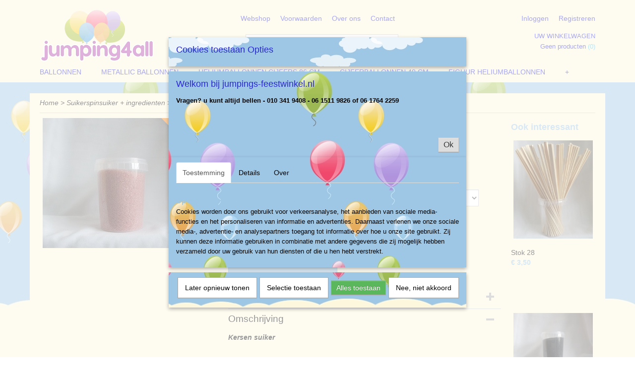

--- FILE ---
content_type: text/html; charset=UTF-8
request_url: https://www.jumpings-feestwinkel.nl/webshop/suikerspinsuiker--ingredienten/detail/677/kersen-suiker.html
body_size: 10015
content:
<!DOCTYPE html>
<html lang="nl" prefix="og: http://ogp.me/ns#">
<head>
  <script src="/core/javascript/polyfills/polyfills-transpiled.js" defer nomodule></script>
  <meta name="keywords" content="jumpings-feestwinkel, popcorn, suikerspin, verhuur, springkussens, abraham, sara, geboorte "/>
  <meta name="description" content="Kersen suiker, Proefmonster Suikerspinsuiker Kers (5) suikerspinsuiker, suikerspin, suikerspin suiker, jumping4all"/>
  <meta name="language" content="nl"/>
  <meta name="charset" content="UTF-8"/>
  <meta name="author" content="jumpings-feestwinkel.nl"/>
  <meta name="generator" content="IZICMS2.0"/>
  <link href="/service/xml/News/atom.xml" rel="alternate" title="Alle berichten"/>
  <link href="/data/cache/compressedIncludes/compressedIncludes_2367069592_6782767c959a322a2ef8602fb3e16aa5.css" rel="stylesheet" media="all"/>
  <script src="/core/javascript/mootools/mootools-core-1.6.0-transpiled.js?r=3788&amp;fp=c3f8ad40"></script>
  <script src="/core/javascript/mootools/mootools-more-1.6.0-transpiled.js?r=3788&amp;fp=c3f8ad40"></script>
  <script src="https://www.google.com/recaptcha/api.js?r=3788&amp;fp="></script>
  <script src="/core/javascript/lib/helper/LocaleGlobal-minified.js?r=3788&amp;fp=c3f8ad40" type="module"></script>
  <script src="/core/javascript/lib/helper/LocaleGlobal-transpiled.js?r=3788&amp;fp=c3f8ad40" defer nomodule></script>
  <script src="/modules/Shop/templates/bootstrap/js/accordion-transpiled.js?r=3788&amp;fp=b4ff9dd6"></script>
  <script src="/modules/Shop/templates/bootstrap/js/pixeldensity-transpiled.js?r=3788&amp;fp=b4ff9dd6"></script>
  <script src="/modules/Shop/templates/bootstrap/js/modal-transpiled.js?r=3788&amp;fp=3bd1b587"></script>
  <script src="/modules/Shop/templates/bootstrap/js/product-behaviour.js?r=3788&amp;fp=f22d93be"></script>
  <script src="/modules/Shop/templates/bootstrap/js/product_attributes-transpiled.js?r=3788&amp;fp=b4ff9dd6"></script>
  <script src="/modules/Shop/templates/bootstrap/js/cerabox/cerabox-transpiled.js?r=3788&amp;fp=b4ff9dd6"></script>
  <script src="/core/javascript/lib/legacy/Toolbox-minified.js?r=3788&amp;fp=c3f8ad40" type="module"></script>
  <script src="/core/javascript/lib/legacy/Toolbox-transpiled.js?r=3788&amp;fp=c3f8ad40" defer nomodule></script>
  <script src="/core/javascript/lib/legacy/Loader-minified.js?r=3788&amp;fp=c3f8ad40" type="module"></script>
  <script src="/core/javascript/lib/legacy/Loader-transpiled.js?r=3788&amp;fp=c3f8ad40" defer nomodule></script>
  <script src="/modules/AfterSale/templates/default/js/cookiepolicy.js?r=3788&amp;fp=622f7fbf"></script>
  <script src="/templates/responsive-1/js/touch-mootools-transpiled.js?r=3788&amp;fp=b4ff9dd6"></script>
  <script src="/templates/responsive-1/js/category-menu-transpiled.js?r=3788&amp;fp=b4ff9dd6"></script>
  <script src="/templates/responsive-1/js/columnizer-transpiled.js?r=3788&amp;fp=b4ff9dd6"></script>
  <script src="/templates/responsive-1/js/responsive-transpiled.js?r=3788&amp;fp=b4ff9dd6"></script>
  <script src="/templates/responsive-1/js/designListener-transpiled.js?r=3788&amp;fp=b4ff9dd6"></script>
  <script>/*<![CDATA[*/
    document.addEventListener('DOMContentLoaded',function(){
      var evt = document.createEvent('CustomEvent');evt.initCustomEvent( 'designchange', false, false, {"carousel_slide_duration":"5000ms","carousel_slide1_enabled":"1","carousel_slide1_animation":"slide-left","carousel_slide1_button_text":"","carousel_slide1_button_href":"\/home","carousel_slide2_enabled":"1","carousel_slide2_animation":"slide-left","carousel_slide2_button_text":"","carousel_slide2_button_href":"\/home","carousel_slide3_enabled":"1","carousel_slide3_animation":"slide-left","carousel_slide3_button_text":"","carousel_slide3_button_href":"\/home","carousel_slide3_slogan":"","carousel_slide4_enabled":"-1","carousel_slide4_animation":"slide-down","carousel_slide4_button_text":"","carousel_slide4_button_href":"\/","carousel_slide4_slogan":"VOORBEELDSLIDE 4","carousel_slide5_enabled":"-1","carousel_slide5_animation":"slide-right","carousel_slide5_button_text":"","carousel_slide5_button_href":"\/","carousel_slide5_slogan":"VOORBEELDSLIDE 5","carousel_slide1_full_image_link":"","carousel_slide1_slogan":"","carousel_slide2_full_image_link":"","carousel_slide2_slogan":"","carousel_slide3_full_image_link":"","carousel_slide4_full_image_link":"","carousel_slide5_full_image_link":""} );document.dispatchEvent(evt);
      Locale.define('nl-NL','Core',{"cancel":"Annuleren","close":"Sluiten"});
      Locale.define('nl-NL','Shop',{"loading":"Een moment geduld alstublieft..","error":"Er is helaas een fout opgetreden.","added":"Toegevoegd","product_added_short":"&#x2713; Toegevoegd aan winkelwagen:","product_not_added":"Het product kon niet worden toegevoegd.","variation_not_given_short":"Kies de gewenste uitvoering:","attribute_dimension_error":"Het veld '%s' bevat een ongeldige waarde.","please_enter_valid_email":"Vul alsjeblieft een geldig e-mailadres in."});
      Locale.define('nl-NL','Cookie',{"cookie_option_heading":"Cookies toestaan Opties","cookie_option_footer":"<div class=buttons><a class='btn cookie-btn' id='cookie-showagain'>Later opnieuw tonen<\/a><a class='btn cookie-btn' id='allow-selection'>Selectie toestaan<\/a><a class='btn cookie-btn-selected' id='allow-all'>Alles toestaan<\/a><\/div>","cookie_option_body":"<div class='cookie-content' id='mainContent'><ul class='nav nav-tabs'><li><a href='#consent'>Toestemming<\/a><\/li><li><a href='#details'>Details<\/a><\/li><li><a href='#about'>Over<\/a><\/li><\/ul><div id='tabData[consent]' class='tabData'><h4 id='shp-cookie-settings'>Op deze website worden cookies gebruikt<\/h4><p>Cookies worden door ons gebruikt voor verkeersanalyse, het aanbieden van sociale media-functies en het personaliseren van informatie en advertenties. Daarnaast verlenen we onze sociale media-, advertentie- en analysepartners toegang tot informatie over hoe u onze site gebruikt. Zij kunnen deze informatie gebruiken in combinatie met andere gegevens die zij mogelijk hebben verzameld door uw gebruik van hun diensten of die u hen hebt verstrekt.<\/p><\/div><div id='tabData[details]' class='tabData'><div class='form-check align-items-center'><h4 id='shp-cookie-settings'>Noodzakelijk<\/h4><input class='form-check-input' type='checkbox' role='switch' id='shp-cookie-ncecessary' checked='checked' disabled='disabled'><\/div><p>Door essenti\u00eble functies zoals paginanavigatie en toegang tot beveiligde delen van de website mogelijk te maken, dragen noodzakelijke cookies bij aan de bruikbaarheid van een website. Deze cookies zijn essentieel voor de correcte werking van de website.<\/p><div class='form-check align-items-center'><h4 id='shp-cookie-settings'>Statistieken<\/h4><input class='form-check-input' type='checkbox' role='switch' id='shp-cookie-statistics' checked='checked'><\/div><p>Statistische cookies verzamelen en verstrekken anonieme gegevens om website-eigenaren te helpen begrijpen hoe gebruikers omgaan met hun sites.<\/p><div class='form-check align-items-center'><h4 id='shp-cookie-settings'>Marketing<\/h4><input class='form-check-input' type='checkbox' role='switch' id='shp-cookie-marketing'><\/div><p>Er worden cookies voor marketingdoeleinden gebruikt om websitegebruikers te volgen. Het doel is om gebruikers relevante en interessante advertenties te tonen, waardoor deze waardevoller worden voor uitgevers en externe marketeers.<\/p><\/div><div id='tabData[about]' class='tabData'><p>Cookies zijn kleine tekstdocumenten die door websites kunnen worden gebruikt om de gebruikerservaring effici\u00ebnter te maken.<\/p><p>De wet bepaalt dat wij cookies op uw apparaat plaatsen als deze strikt noodzakelijk zijn voor de werking van deze website. Voor alle andere soorten cookies hebben wij uw toestemming nodig. wat betekent dat cookies die als noodzakelijk zijn gecategoriseerd, voornamelijk worden verwerkt op basis van AVG-art. 6 (1) (f). Alle overige cookies, dat wil zeggen die van de soorten voorkeuren en advertenties, worden verwerkt op basis van AVG-art. 6 (1) (a) AVG.<\/p><p>Deze website maakt gebruik van unieke soorten cookies. sommige cookies worden geplaatst via aanbiedingen van derden die op onze pagina's verschijnen.<\/p><p>Vermeld uw toestemmings-id en datum wanneer u contact met ons opneemt over uw toestemming.<\/p><\/div><\/div>","analyticsId":"UA-74087049-1","adwordId":"AW-"});
      Locale.use('nl-NL');
  });
  /*]]>*/</script>
  <script>/*<![CDATA[*/
    
    <!-- Modal text -->
    window.addEvent('izi_shop_modal_hide', function() { Cookie.write('izi_shop_modal_seen_c000db0b', 1, {duration: 365, secure: true}); } );
    setTimeout( function() {
      if ( typeof izi_shop_modal === 'object' ) {
        izi_shop_modal.show();
        izi_shop_modal.add_body( 
          new Element('h3', {html: "Welkom bij jumpings-feestwinkel.nl" }),
          new Element('p', {html: "<p><strong>Vragen? u kunt altijd bellen - 010 341 9408 - 06 1511 9826 of 06 1764 2259<\/strong><\/p><br \/>\n<p>&nbsp;<\/p>" }),
          new Element('a', {html: 'Ok', 'class': 'btn btn-success pull-right', events: { click: function() { izi_shop_modal.hide(); }}})
        );
        izi_shop_modal.center();
      }
    }, 500 );
    <!-- End modal text -->
  /*]]>*/</script>
  <style>/*<![CDATA[*/
    @media (min-width: 767px) {
  #top #logo {
    background-size: 232px 104px;
    height: 104px;
  }
  #top {
    height: 104px;
    padding-top: 20px;
  }
}
@media (max-width: 767px) {
  #top #logo {
    background-size: 232px 104px;
    height: 104px;
    margin: 60px 0 10px;
  }
}
  /*]]>*/</style>
  <!-- Global site tag (gtag.js) - Google Analytics -->
  <script async src="https://www.googletagmanager.com/gtag/js?id=UA-74087049-1"></script>
  <script>
    window.dataLayer = window.dataLayer || [];
    function gtag(){dataLayer.push(arguments);}
    gtag('js', new Date());
    gtag('config', 'UA-74087049-1', {"anonymize_ip":true});
  </script>
  <!-- End Google Analytics -->
  <title>Kersen suiker - Suikerspinsuiker + ingredienten - Jumpings-Feestwinkel</title>
  <meta name="viewport" content="width=device-width, initial-scale=1.0, user-scalable=0, minimum-scale=1.0, maximum-scale=1.0"/>
</head>
<body itemscope itemtype="http://schema.org/WebPage">
<div id="top">
  <div id="topMenu" class="container">
    <div id="logo" onclick="document.location.href='/';"></div>
          <ul class="topMenu">
                  <li><a href="/webshop/">Webshop</a></li>
                  <li><a href="/voorwaarden.html">Voorwaarden</a></li>
                  <li><a href="/over-ons.html">Over ons</a></li>
                  <li><a href="/contact.html">Contact</a></li>
        
      </ul>
      
<div id="basket" class="show_profile">
      <ul>
              <li><a href="/profiel/inloggen.html" rel="nofollow">Inloggen</a></li>
        <li><a href="/profiel/registreren.html">Registreren</a></li>
                </ul>
      <div class="cart">
    <label><a href="/webshop/basket.html" class="basketLink">Uw winkelwagen</a></label>
    <span class="basketPrice">Geen producten <span class="basketAmount">(0)</span></span>
  </div>
</div>
<script type="text/javascript" src="//translate.google.com/translate_a/element.js?cb=googleTranslateElementInit"></script>
<script type="text/javascript">
function googleTranslateElementInit() {
  new google.translate.TranslateElement({
      pageLanguage: 'nl',
      //includedLanguages: 'nl,en,fr,de',
      includedLanguages : '',
      layout: google.translate.TranslateElement.InlineLayout.SIMPLE,
  }, 'google_translate_element');
}
</script>
      </div>
      
    <form action="/zoeken.html" method="get" class="search">
      <input class="query" placeholder="Zoek op merk, product of trefwoord.." type="text" name="q" value="" />
      <button type="submit" class="btn">Zoeken</button>
    </form>
  </div>
  
<div id="menu">
  <div class="container">
    
    <ul class="pull-right">
                                                                                              
    </ul>
  
      <ul class="categories">
                            <li class=""><a href="/webshop/ballonnen/">Ballonnen</a></li>
                                <li class=""><a href="/webshop/metallic-ballonnen/">Metallic Ballonnen</a></li>
                                <li class=""><a href="/webshop/heliumballonnen-cijfers-86-cm/">Heliumballonnen Cijfers 86 cm</a></li>
                                <li class=""><a href="/webshop/cijferballonnen-40-cm/">Cijferballonnen 40 cm</a></li>
                                <li class=""><a href="/webshop/figuur-heliumballonnen/">Figuur heliumballonnen</a></li>
                                <li class=""><a href="/webshop/ballonnengewichtjes/">Ballonnengewichtjes</a></li>
                                <li class=""><a href="/webshop/abraham-enof-sara/">Abraham en/of Sara</a></li>
                                <li class=""><a href="/webshop/geboorte/">Geboorte</a></li>
                                <li class=""><a href="/webshop/suikerspinsuiker--ingredienten/">Suikerspinsuiker + ingredienten</a></li>
                                <li class=""><a href="/webshop/popcornmais--ingredienten/">Popcornmais + ingrediënten</a></li>
                                <li class=""><a href="/webshop/springkussens-huren/">Springkussen(s) huren</a></li>
                                <li class=""><a href="/webshop/waterpret/">Waterpret</a></li>
                                <li class=""><a href="/webshop/interactive-play-system/">Interactive Play System</a></li>
                                <li class=""><a href="/webshop/jumpings-spellen-verhuur/">Jumpings Spellen verhuur</a></li>
                                <li class=""><a href="/webshop/party-verhuur/">Party-Verhuur</a></li>
                                <li class=""><a href="/webshop/extras/">Extra's</a></li>
                                <li class=""><a href="/webshop/zeskamp/">Zeskamp</a></li>
                                <li class=""><a href="/webshop/ijskrabbers/">Ijskrabbers</a></li>
                                <li class=""><a href="/webshop/fun-food-en-ingredienten/">Fun-food en ingrediënten</a></li>
                                <li class=""><a href="/webshop/verkoop/">Verkoop</a></li>
                                <li class=""><a href="/webshop/ballonnen-lint/">Ballonnen lint</a></li>
                                <li class=""><a href="/webshop/disco-verlichting/">Disco Verlichting</a></li>
                                <li class=""><a href="/webshop/kerst/">Kerst</a></li>
                                <li class=""><a href="/webshop/moederdag/">Moederdag</a></li>
                                <li class=""><a href="/webshop/oliebollen/">Oliebollen</a></li>
                                <li class=""><a href="/webshop/18-feest/">18+ feest</a></li>
              
          </ul>
      </div>
</div>
<div class="visible-phone mobileHeader">
  <a href="#" class="openMobileMenu"></a>
  <form action="/zoeken.html" method="get" class="search">
    <input class="query" type="text" name="q" value="" />
    <button type="submit" class="btn">Zoeken</button>
  </form>
</div>
<script type="text/javascript">
  // Make the update menu function global
  var updateMenu = {};
  var category_menu;
  window.addEvent( 'domready', function ()
  {
    var elements = $$('.dropdown-toggle');
    var closeTimeout;
    var opt = {
      translations:{
        TEMPLATE_OTHER_CATEGORIES:'Overige categorie&euml;n',
        TEMPLATE_MENU_OVERFLOW_LABEL: '+'
      }
    }
    // Emulate hover in JS so we can control the hover behaviour on mobile browsers
    var ios10fix = false; // IOS10 has a bug where it triggers an extra click event on the location of the finger (even when mouseup is stopped) in the menu when it has less than 8 items...
    $('menu').getElements( 'a' ).each( function ( el ) {
      el.addEvent( 'mouseenter', function () { this.addClass('hover'); } );
      el.addEvent( 'mouseleave', function () { this.removeClass('hover'); } );
      el.addEvent( 'click', function ( e ) { if ( ios10fix ) e.stop(); } );
    } );
    // Global function to add drop-down behaviour to newly added menu items
    updateMenu = function () {
      var newElements = $$('.dropdown-toggle');
      newElements.each( function ( el ) {
        if ( -1 === elements.indexOf( el ) ) {
          el.addEvent( 'mouseenter', function () { el.addClass('hover'); } );
          el.addEvent( 'mouseleave', function () { el.removeClass('hover'); } );
          addMenuBehaviour( el );
        }
      } );
      // Add new elements to local list
      elements = newElements;
    }
    var addMenuBehaviour = function ( el ) {
      // Handle opening the menu
      el.addEvent( 'mouseover', openMenu );
      // Handle delayed menu close after mouse leave
      el.getParent('li').addEvent('mouseleave', function () {
        // Don't close when hovering a submenu-enabled item in the '+' menu
        if ( el.getParent( '.__all_categories' ) && el.getParent( '.dropdown' ) ) return;
        // Ignore mouseleave events when in mobile mode (needed for windows phone)
        if ( document.body.hasClass( 'mobile' ) ) return;
        closeTimeout = setTimeout( closeAll, 300 );
      } );
      el.getParent('li').addEvent('mouseenter', function () {
        clearTimeout( closeTimeout );
      } );
      // Also open menu on tap
      el.addEvent( 'tap', function ( e ) {
        if ( e.type == 'touchend' ) {
          openMenu.call(el, e);
          ios10fix = true;
          setTimeout( function () { ios10fix = false; }, 500 );
        }
      } );
    }
    var closeAll = function () {
      elements.getParent().removeClass('open');
      clearTimeout( closeTimeout );
    }
    var openMenu = function (e) {
      // Ignore mouseover events when in mobile mode
      if ( e.type == 'mouseover' && document.body.hasClass( 'mobile' ) ) return;
      if ( this.getParent( '.__all_categories' ) && this.getParent( '.dropdown' ) ) {
        if ( e.type == "touchend" ) document.location.href = this.get('href'); // Feign a click for touch actions (emulated click is blocked)
        return true;
      }
      // Already open.. Close when in mobile mode
      if ( this.getParent( 'li.open' ) ) {
        if ( e.type == "touchend" ) {
          closeAll();
        }
        return;
      }
      // Close all menu's
      elements.getParent().removeClass('open');
      // Prevent unexpected closing
      clearTimeout( closeTimeout );
      // Skip if disabled
      if ( this.hasClass('disabled') || this.match(':disabled') ) return;
      var dropdownMenu = this.getParent().getElement( '.dropdown' );
      if ( !dropdownMenu || !dropdownMenu.getElement('li') ) return; // Skip if empty
      dropdownMenu.setStyle( 'visibility', 'hidden' );
      this.getParent().addClass('open'); // open up selected
      var paddingTop = dropdownMenu.getStyle( 'padding-top' ).toInt();
      var dropdownMenuHeight = dropdownMenu.getSize().y - paddingTop - dropdownMenu.getStyle( 'padding-bottom' ).toInt();
      dropdownMenu.setStyles( {height:0,visibility:'visible', paddingTop: paddingTop + 10} );
      dropdownMenu.set( 'morph', {duration: 300, transition: 'sine:out', onComplete:function () { dropdownMenu.setStyle( 'height', 'auto' ); } } );
      dropdownMenu.morph( {height:dropdownMenuHeight, paddingTop: paddingTop} );
    };
    // Add behaviour to all drop-down items
    elements.each( addMenuBehaviour );
    // Init category menu
    category_menu = new CategoryMenu( opt );
  } );
</script>
  
  <div id="breadcrumbs" class="container">
    <div class="border-bottom">
      <a href="/" title="Home">Home</a> &gt; <a href="/webshop/suikerspinsuiker--ingredienten/" title="Suikerspinsuiker + ingredienten">Suikerspinsuiker + ingredienten</a> &gt; <a href="" title="Kersen suiker">Kersen suiker</a>
    </div>
  </div>
<div class="container" id="site">
  <div class="row">
          <div class="span12">
        <div class="iziSection" id="section_main"><div id="section_main_0" class="ShopModule iziModule"><div class="basketAction iziAction">
<div id="basket" class="show_profile">
      <ul>
              <li><a href="/profiel/inloggen.html" rel="nofollow">Inloggen</a></li>
        <li><a href="/profiel/registreren.html">Registreren</a></li>
                </ul>
      <div class="cart">
    <label><a href="/webshop/basket.html" class="basketLink">Uw winkelwagen</a></label>
    <span class="basketPrice">Geen producten <span class="basketAmount">(0)</span></span>
  </div>
</div>
<script type="text/javascript" src="//translate.google.com/translate_a/element.js?cb=googleTranslateElementInit"></script>
<script type="text/javascript">
function googleTranslateElementInit() {
  new google.translate.TranslateElement({
      pageLanguage: 'nl',
      //includedLanguages: 'nl,en,fr,de',
      includedLanguages : '',
      layout: google.translate.TranslateElement.InlineLayout.SIMPLE,
  }, 'google_translate_element');
}
</script><div class='clear'></div></div></div><div id="section_main_1" class="ShopModule iziModule"><div class="productAction iziAction">
<div class="row">
  <div itemscope itemtype="http://schema.org/Product">
            <meta itemprop="itemCondition" content="http://schema.org/NewCondition" />
          <div class="imageContainer span4">
      <div class="imageCanvas">
                    <div class="product-ribbon">
                  Nieuw
                </div>
      
              <a href="/data/upload/Shop/images/cherry-7.jpg" id="productImage-702" class="cerabox active" title="Cherry 7">
          <img src="/modules/Shop/templates/bootstrap/images/placeholder.png" data-src="/data/upload/Shop/images/360x1000x0_cherry-7.jpg" alt="Cherry 7"/>
          <meta itemprop="image" content="https://www.jumpings-feestwinkel.nl/data/upload/Shop/images/cherry-7.jpg" />
        </a>
      
      </div>
          &nbsp;
    </div>
    <div class="span6">
      <div class="productProperties">
        <div id="productDetail" class="productDetail">
          <h1 itemprop="name">Kersen suiker</h1>
<meta itemprop="ProductID" content="677" />
<meta itemprop="url" content="https://www.jumpings-feestwinkel.nl/webshop/suikerspinsuiker--ingredienten/detail/677/kersen-suiker.html" />
<div class="price" itemprop="offers" itemscope itemtype="http://schema.org/Offer">
      <span class="strong price">&euro; 7,50</span>
    <meta itemprop="price" content="7.5"/>
    <meta itemprop="priceCurrency" content="EUR"/>
    
      <small>
      (exclusief btw      9%)
    </small>
  
  
<div class="in-stock">
  <span class="indicator">&#x2713;</span> Op voorraad
  <link itemprop="availability" href="http://schema.org/InStock"/>
</div>
  <div class="form">
    <form>
      <input type="hidden" name="product_id" value="677"/>
          <input type="hidden" name="price" value="750"/>
      <input type="hidden" name="sale_price" value="750"/>
      <input type="hidden" name="currency" value="EUR"/>
      <div class="row">
                                                  <div class="span3 attribute-set 0">
                                <label>Kersen suiker</label>
            <select name="attributeSet[677][30]" class="attribute-list variation selectbox" >
                        <option value="155" selected="selected">25 suikerspinnen € 7,50</option>
                        <option value="156">50 suikerspinnen € 12,50</option>
                        <option value="157">100 suikerspinnen € 15,50</option>
                        <option value="159">200 suikerspinnen € 29,00</option>
            
            </select>
                    </div>
                                            <div class="span3 attribute-set 0">
                                <label>Vervoer</label>
            <select name="attributeSet[677][392]" class="attribute-list variation selectbox" >
                        <option value="1551" selected="selected">ophalen € 0,00</option>
                        <option value="1552">DHL for you € 9,00</option>
            
            </select>
                    </div>
        
      
                  <div class="span3">
            <label for="product_amount_677">Aantal</label>
            <select name="amount[677]" id="product_amount_677" class="selectbox">
                          <option value="1" selected="selected">1</option>
                          <option value="2">2</option>
                          <option value="3">3</option>
                          <option value="4">4</option>
                        </select>
          </div>
                </div>
              <button class="btn cancel">Annuleren</button>
        <button class="btn buy" data-product_id="677">In winkelwagen</button>                      </form>
  </div>
</div>
  
    <div class="accordion accordion-attributes">
      <div class="accordion-heading">Specificaties</div>
              <div class="property">
          <span class="property-title strong">Productcode</span>
          <span class="property-text" itemprop="sku">677-3274</span>
        </div>
                                    
      
    </div>
  
        </div>
      </div>
          <div class="accordion accordion-open">
        <div class="accordion-heading">Omschrijving</div>
        <span itemprop="description"><h4><i><span style="color: #000000;">Kersen suiker</span></i></h4>
<p>&nbsp;</p>
<p>De smaak van deze suiker is Kers. De suikerspin wordt verpakt in een afgesloten emmertje wat automatisch verzegeld.</p>
<p>25&nbsp; suikerspinnen is&nbsp; 300&nbsp; &nbsp;gram</p>
<p>50&nbsp; suikerspinnen is&nbsp; 600&nbsp; &nbsp;gram</p>
<p>100 suikerspinnen is 1200 gram</p>
<p>200 suikerspinnen is 2400 gram</p>
<p>Wanneer u dit product besteld, kunt u ook uw suikerspinstokken met korting bestellen via uw winkelmandje.</p></span>
      </div>
    
    
    
        </div>
  </div>
  
    <div class="span2 similarProducts">
    <h3>Ook interessant</h3>
          <div class="product">
        <div class="thumbnail">
          <a href="/webshop/suikerspinsuiker--ingredienten/detail/667/stok-28.html" title="Stok 28" data-background="/data/upload/Shop/images/255x1000x0_houtjesp-6.jpg"></a>
        </div>
        <div class="name">
          <a href="/webshop/suikerspinsuiker--ingredienten/detail/667/stok-28.html" class="active" title="Stok 28">Stok 28</a>
        </div>
        <div class="price">
                              <span class="price">&euro; 3,50</span>
                          </div>
      </div>
          <div class="product">
        <div class="thumbnail">
          <a href="/webshop/suikerspinsuiker--ingredienten/detail/686/drop-suiker.html" title="Drop suiker" data-background="/data/upload/Shop/images/255x1000x0_black-8.jpg"></a>
        </div>
        <div class="name">
          <a href="/webshop/suikerspinsuiker--ingredienten/detail/686/drop-suiker.html" class="active" title="Drop suiker">Drop suiker</a>
        </div>
        <div class="price">
                              <span class="price">&euro; 10,00</span>
                          </div>
      </div>
          <div class="product">
        <div class="thumbnail">
          <a href="/webshop/suikerspinsuiker--ingredienten/detail/690/oranje-suiker.html" title="Oranje suiker" data-background="/data/upload/Shop/images/255x1000x0_orange-7.jpg"></a>
        </div>
        <div class="name">
          <a href="/webshop/suikerspinsuiker--ingredienten/detail/690/oranje-suiker.html" class="active" title="Oranje suiker">Oranje suiker</a>
        </div>
        <div class="price">
                              <span class="price">&euro; 7,50</span>
                          </div>
      </div>
    
  </div>
  </div>
<script>
  document.addEvent( 'domready', function () {
    try {
      document.getElements('a.cerabox').cerabox( {
        events: {
          onOpen: function(current_item, collection) {
            var background_color = current_item.getStyle('background-color');
            if( background_color == 'transparent' ) {
              background_color = $('site').getStyle('background-color');
            }
            $('cerabox').setStyle('background-color', background_color);
          }
        }
      });
      var options = {
        variations: {},
        product_id: null
      };
              options.variations[ "155,1551" ] = 702;
              options.variations[ "155,1552" ] = 702;
              options.variations[ "156,1551" ] = 702;
              options.variations[ "156,1552" ] = 702;
              options.variations[ "157,1551" ] = 702;
              options.variations[ "157,1552" ] = 702;
              options.variations[ "159,1551" ] = 702;
              options.variations[ "159,1552" ] = 702;
      
      options.product_id = 677;
      var productAttributes = new ProductAttributes( options );
      productAttributes.addBehaviour();
      var canvas = document.getElement( '.imageCanvas' );
      var selector = document.getElement( '.imageSelector' );
      if ( !selector ) return;
      // Trigger size setting after all images are loaded
      window.addEvent( 'load', function () {
        canvas.setStyle( 'height', canvas.getElement('.active').getSize().y );
        productAttributes.switchVariationImage();
      } );
      selector.getElements( 'a' ).each( function ( a ) {
        a.addEvent( 'click', function ( e ) {
          e.stop();
          var target = $( a.get( 'rel' ) );
          if ( target ) {
            document.getElements( '.imageContainer .active' ).removeClass( 'active' );
            a.addClass( 'active' );
            target.addClass( 'active' );
            canvas.setStyle( 'height', target.getSize().y );
          }
        } );
      } );
    } catch (e) {
      if ( typeof TraceKit !== 'undefined') {
        TraceKit.report(e);
      } else {
        throw e;
      }
    }
  } );
</script>
<div class='clear'></div></div></div></div>
      </div>
      </div>
  <div class="row">
    <div class="span12"><div class="iziSection iziStaticSection" id="section_footer"><div id="section_footer_0" class="SnippetsModule iziModule"><div class="loadAction iziAction"><!--Start of Tawk.to Script-->
<script type="text/javascript">
var Tawk_API=Tawk_API||{}, Tawk_LoadStart=new Date();
(function(){
var s1=document.createElement("script"),s0=document.getElementsByTagName("script")[0];
s1.async=true;
s1.src='https://embed.tawk.to/5c8503ba101df77a8be1d0d4/default';
s1.charset='UTF-8';
s1.setAttribute('crossorigin','*');
s0.parentNode.insertBefore(s1,s0);
})();
</script>
<!--End of Tawk.to Script--><div class='clear'></div></div></div></div></div>
  </div>
</div>
  
  
    
  
  
                                                          
  <footer>
    <div class="container">
      <div class="row">
                    
                    
      <div class="span9" id="footer_categories">
                  <h3>Categorie&euml;n</h3>
          <ul>
                          <li><a href="/webshop/ballonnen/">Ballonnen</a></li>
                          <li><a href="/webshop/metallic-ballonnen/">Metallic Ballonnen</a></li>
                          <li><a href="/webshop/heliumballonnen-cijfers-86-cm/">Heliumballonnen Cijfers 86 cm</a></li>
                          <li><a href="/webshop/cijferballonnen-40-cm/">Cijferballonnen 40 cm</a></li>
                          <li><a href="/webshop/figuur-heliumballonnen/">Figuur heliumballonnen</a></li>
                          <li><a href="/webshop/ballonnengewichtjes/">Ballonnengewichtjes</a></li>
                          <li><a href="/webshop/abraham-enof-sara/">Abraham en/of Sara</a></li>
                          <li><a href="/webshop/geboorte/">Geboorte</a></li>
                          <li><a href="/webshop/suikerspinsuiker--ingredienten/">Suikerspinsuiker + ingredienten</a></li>
                          <li><a href="/webshop/popcornmais--ingredienten/">Popcornmais + ingrediënten</a></li>
                          <li><a href="/webshop/springkussens-huren/">Springkussen(s) huren</a></li>
                          <li><a href="/webshop/waterpret/">Waterpret</a></li>
                          <li><a href="/webshop/interactive-play-system/">Interactive Play System</a></li>
                          <li><a href="/webshop/jumpings-spellen-verhuur/">Jumpings Spellen verhuur</a></li>
                          <li><a href="/webshop/party-verhuur/">Party-Verhuur</a></li>
                          <li><a href="/webshop/extras/">Extra's</a></li>
                          <li><a href="/webshop/zeskamp/">Zeskamp</a></li>
                          <li><a href="/webshop/ijskrabbers/">Ijskrabbers</a></li>
                          <li><a href="/webshop/fun-food-en-ingredienten/">Fun-food en ingrediënten</a></li>
                          <li><a href="/webshop/verkoop/">Verkoop</a></li>
                          <li><a href="/webshop/ballonnen-lint/">Ballonnen lint</a></li>
                          <li><a href="/webshop/disco-verlichting/">Disco Verlichting</a></li>
                          <li><a href="/webshop/kerst/">Kerst</a></li>
                          <li><a href="/webshop/moederdag/">Moederdag</a></li>
                          <li><a href="/webshop/oliebollen/">Oliebollen</a></li>
                          <li><a href="/webshop/18-feest/">18+ feest</a></li>
            
          </ul>
          <script type="text/javascript">
            window.addEvent( 'domready', function () {
              category_columnizer = new ListColumnizer( { list:document.getElement( "footer #footer_categories ul" ), gridColumns: 9, minColumnWidth: 180 } );
            } );
          </script>
              </div>
      
              <div class="span3" id="payment_methods">
          <h3>Betaalmethodes</h3>
          
<ul class="payment-methods">
    <li class="sprite-ideal" title="Ideal"></li>
      <li class="sprite-overboeking" title="Overboeking"></li>
  
</ul>
        </div>
            </div>
    </div>
  </footer>
  <p class="copyright">
      
      
    &copy; 2026 www.jumpings-feestwinkel.nl
        - Powered by Shoppagina.nl
    </p>
  
  
<div id="cookiepolicy" class="cookiepolicy-type-2">
  <div class="container"> 
    <div class="message"><p>Wij maken gebruik van cookies om onze website te verbeteren, om het verkeer op de website te analyseren, om de website naar behoren te laten werken en voor de koppeling met social media. Door op Ja te klikken, geef je toestemming voor het plaatsen van alle cookies zoals omschreven in onze privacy- en cookieverklaring.</p></div>
    <div class="buttons">
      <a href="#cookiepolicy-options" class="btn btn-success">Cookie Opties</a>
      <a href="#cookiepolicy-accept" class="btn btn-success">Ja, ik ga akkoord</a>
      <a href="#cookiepolicy-deny" class="btn">Nee, niet akkoord</a>
    </div>
  </div>
</div>
</body>
</html>
